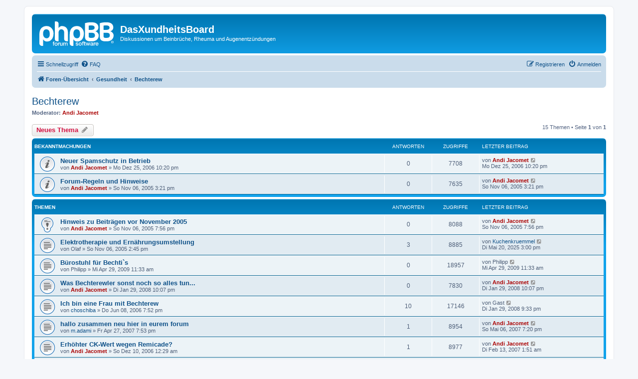

--- FILE ---
content_type: text/html; charset=UTF-8
request_url: https://www.jacomet.ch/themen/board/viewforum.php?f=3&sid=35081f60c3f28705b85c805eb44c3cd8
body_size: 6553
content:
<!DOCTYPE html>
<html dir="ltr" lang="de">
<head>
<meta charset="utf-8" />
<meta http-equiv="X-UA-Compatible" content="IE=edge">
<meta name="viewport" content="width=device-width, initial-scale=1" />

<title>Bechterew - DasXundheitsBoard</title>


	<link rel="canonical" href="https://www.jacomet.ch/themen/board/viewforum.php?f=3">

<!--
	phpBB style name: prosilver
	Based on style:   prosilver (this is the default phpBB3 style)
	Original author:  Tom Beddard ( http://www.subBlue.com/ )
	Modified by:
-->

<link href="./assets/css/font-awesome.min.css?assets_version=13" rel="stylesheet">
<link href="./styles/prosilver/theme/stylesheet.css?assets_version=13" rel="stylesheet">
<link href="./styles/prosilver/theme/de/stylesheet.css?assets_version=13" rel="stylesheet">




<!--[if lte IE 9]>
	<link href="./styles/prosilver/theme/tweaks.css?assets_version=13" rel="stylesheet">
<![endif]-->


<link href="./ext/phpbb/pages/styles/prosilver/theme/pages_common.css?assets_version=13" rel="stylesheet" media="screen">



</head>
<body id="phpbb" class="nojs notouch section-viewforum ltr ">


<div id="wrap" class="wrap">
	<a id="top" class="top-anchor" accesskey="t"></a>
	<div id="page-header">
		<div class="headerbar" role="banner">
					<div class="inner">

			<div id="site-description" class="site-description">
		<a id="logo" class="logo" href="./index.php?sid=b16b76fa1c29258a3ec3a7525d9cd305" title="Foren-Übersicht">
					<span class="site_logo"></span>
				</a>
				<h1>DasXundheitsBoard</h1>
				<p>Diskussionen um Beinbrüche, Rheuma und Augenentzündungen</p>
				<p class="skiplink"><a href="#start_here">Zum Inhalt</a></p>
			</div>

									
			</div>
					</div>
				<div class="navbar" role="navigation">
	<div class="inner">

	<ul id="nav-main" class="nav-main linklist" role="menubar">

		<li id="quick-links" class="quick-links dropdown-container responsive-menu hidden" data-skip-responsive="true">
			<a href="#" class="dropdown-trigger">
				<i class="icon fa-bars fa-fw" aria-hidden="true"></i><span>Schnellzugriff</span>
			</a>
			<div class="dropdown">
				<div class="pointer"><div class="pointer-inner"></div></div>
				<ul class="dropdown-contents" role="menu">
					
					
											<li class="separator"></li>
													<li>
								<a href="./memberlist.php?sid=b16b76fa1c29258a3ec3a7525d9cd305" role="menuitem">
									<i class="icon fa-group fa-fw" aria-hidden="true"></i><span>Mitglieder</span>
								</a>
							</li>
																			<li>
								<a href="./memberlist.php?mode=team&amp;sid=b16b76fa1c29258a3ec3a7525d9cd305" role="menuitem">
									<i class="icon fa-shield fa-fw" aria-hidden="true"></i><span>Das Team</span>
								</a>
							</li>
																<li class="separator"></li>

									</ul>
			</div>
		</li>

				<li data-skip-responsive="true">
			<a href="/themen/board/app.php/help/faq?sid=b16b76fa1c29258a3ec3a7525d9cd305" rel="help" title="Häufig gestellte Fragen" role="menuitem">
				<i class="icon fa-question-circle fa-fw" aria-hidden="true"></i><span>FAQ</span>
			</a>
		</li>
						
			<li class="rightside"  data-skip-responsive="true">
			<a href="./ucp.php?mode=login&amp;redirect=viewforum.php%3Ff%3D3&amp;sid=b16b76fa1c29258a3ec3a7525d9cd305" title="Anmelden" accesskey="x" role="menuitem">
				<i class="icon fa-power-off fa-fw" aria-hidden="true"></i><span>Anmelden</span>
			</a>
		</li>
					<li class="rightside" data-skip-responsive="true">
				<a href="./ucp.php?mode=register&amp;sid=b16b76fa1c29258a3ec3a7525d9cd305" role="menuitem">
					<i class="icon fa-pencil-square-o  fa-fw" aria-hidden="true"></i><span>Registrieren</span>
				</a>
			</li>
						</ul>

	<ul id="nav-breadcrumbs" class="nav-breadcrumbs linklist navlinks" role="menubar">
				
		
		<li class="breadcrumbs" itemscope itemtype="https://schema.org/BreadcrumbList">

			
							<span class="crumb" itemtype="https://schema.org/ListItem" itemprop="itemListElement" itemscope><a itemprop="item" href="./index.php?sid=b16b76fa1c29258a3ec3a7525d9cd305" accesskey="h" data-navbar-reference="index"><i class="icon fa-home fa-fw"></i><span itemprop="name">Foren-Übersicht</span></a><meta itemprop="position" content="1" /></span>

											
								<span class="crumb" itemtype="https://schema.org/ListItem" itemprop="itemListElement" itemscope data-forum-id="5"><a itemprop="item" href="./viewforum.php?f=5&amp;sid=b16b76fa1c29258a3ec3a7525d9cd305"><span itemprop="name">Gesundheit</span></a><meta itemprop="position" content="2" /></span>
															
								<span class="crumb" itemtype="https://schema.org/ListItem" itemprop="itemListElement" itemscope data-forum-id="3"><a itemprop="item" href="./viewforum.php?f=3&amp;sid=b16b76fa1c29258a3ec3a7525d9cd305"><span itemprop="name">Bechterew</span></a><meta itemprop="position" content="3" /></span>
							
					</li>

		
			</ul>

	</div>
</div>
	</div>

	
	<a id="start_here" class="anchor"></a>
	<div id="page-body" class="page-body" role="main">
		
		<h2 class="forum-title"><a href="./viewforum.php?f=3&amp;sid=b16b76fa1c29258a3ec3a7525d9cd305">Bechterew</a></h2>
<div>
	<!-- NOTE: remove the style="display: none" when you want to have the forum description on the forum body -->
	<div style="display: none !important;">Geschichten und Meinungen rund um Morbus Bechterew (Spondylitis Ankylosans)<br /></div>	<p><strong>Moderator:</strong> <a href="./memberlist.php?mode=viewprofile&amp;u=2&amp;sid=b16b76fa1c29258a3ec3a7525d9cd305" style="color: #AA0000;" class="username-coloured">Andi Jacomet</a></p></div>



	<div class="action-bar bar-top">

				
		<a href="./posting.php?mode=post&amp;f=3&amp;sid=b16b76fa1c29258a3ec3a7525d9cd305" class="button" title="Neues Thema erstellen">
							<span>Neues Thema</span> <i class="icon fa-pencil fa-fw" aria-hidden="true"></i>
					</a>
				
	
	<div class="pagination">
				15 Themen
					&bull; Seite <strong>1</strong> von <strong>1</strong>
			</div>

	</div>




	
			<div class="forumbg announcement">
		<div class="inner">
		<ul class="topiclist">
			<li class="header">
				<dl class="row-item">
					<dt><div class="list-inner">Bekanntmachungen</div></dt>
					<dd class="posts">Antworten</dd>
					<dd class="views">Zugriffe</dd>
					<dd class="lastpost"><span>Letzter Beitrag</span></dd>
				</dl>
			</li>
		</ul>
		<ul class="topiclist topics">
	
				<li class="row bg1 announce">
						<dl class="row-item announce_read">
				<dt title="Keine ungelesenen Beiträge">
										<div class="list-inner">
																		<a href="./viewtopic.php?t=120&amp;sid=b16b76fa1c29258a3ec3a7525d9cd305" class="topictitle">Neuer Spamschutz in Betrieb</a>																								<br />
						
												<div class="responsive-show" style="display: none;">
							Letzter Beitrag von <a href="./memberlist.php?mode=viewprofile&amp;u=2&amp;sid=b16b76fa1c29258a3ec3a7525d9cd305" style="color: #AA0000;" class="username-coloured">Andi Jacomet</a> &laquo; <a href="./viewtopic.php?p=362&amp;sid=b16b76fa1c29258a3ec3a7525d9cd305#p362" title="Gehe zum letzten Beitrag"><time datetime="2006-12-25T21:20:38+00:00">Mo Dez 25, 2006 10:20 pm</time></a>
													</div>
													
						<div class="topic-poster responsive-hide left-box">
																												von <a href="./memberlist.php?mode=viewprofile&amp;u=2&amp;sid=b16b76fa1c29258a3ec3a7525d9cd305" style="color: #AA0000;" class="username-coloured">Andi Jacomet</a> &raquo; <time datetime="2006-12-25T21:20:38+00:00">Mo Dez 25, 2006 10:20 pm</time>
																				</div>

						
											</div>
				</dt>
				<dd class="posts">0 <dfn>Antworten</dfn></dd>
				<dd class="views">7708 <dfn>Zugriffe</dfn></dd>
				<dd class="lastpost">
					<span><dfn>Letzter Beitrag </dfn>von <a href="./memberlist.php?mode=viewprofile&amp;u=2&amp;sid=b16b76fa1c29258a3ec3a7525d9cd305" style="color: #AA0000;" class="username-coloured">Andi Jacomet</a>													<a href="./viewtopic.php?p=362&amp;sid=b16b76fa1c29258a3ec3a7525d9cd305#p362" title="Gehe zum letzten Beitrag">
								<i class="icon fa-external-link-square fa-fw icon-lightgray icon-md" aria-hidden="true"></i><span class="sr-only"></span>
							</a>
												<br /><time datetime="2006-12-25T21:20:38+00:00">Mo Dez 25, 2006 10:20 pm</time>
					</span>
				</dd>
			</dl>
					</li>
		
	

	
	
				<li class="row bg2 announce">
						<dl class="row-item announce_read">
				<dt title="Keine ungelesenen Beiträge">
										<div class="list-inner">
																		<a href="./viewtopic.php?t=64&amp;sid=b16b76fa1c29258a3ec3a7525d9cd305" class="topictitle">Forum-Regeln und Hinweise</a>																								<br />
						
												<div class="responsive-show" style="display: none;">
							Letzter Beitrag von <a href="./memberlist.php?mode=viewprofile&amp;u=2&amp;sid=b16b76fa1c29258a3ec3a7525d9cd305" style="color: #AA0000;" class="username-coloured">Andi Jacomet</a> &laquo; <a href="./viewtopic.php?p=73&amp;sid=b16b76fa1c29258a3ec3a7525d9cd305#p73" title="Gehe zum letzten Beitrag"><time datetime="2005-11-06T14:21:16+00:00">So Nov 06, 2005 3:21 pm</time></a>
													</div>
													
						<div class="topic-poster responsive-hide left-box">
																												von <a href="./memberlist.php?mode=viewprofile&amp;u=2&amp;sid=b16b76fa1c29258a3ec3a7525d9cd305" style="color: #AA0000;" class="username-coloured">Andi Jacomet</a> &raquo; <time datetime="2005-11-06T14:21:16+00:00">So Nov 06, 2005 3:21 pm</time>
																				</div>

						
											</div>
				</dt>
				<dd class="posts">0 <dfn>Antworten</dfn></dd>
				<dd class="views">7635 <dfn>Zugriffe</dfn></dd>
				<dd class="lastpost">
					<span><dfn>Letzter Beitrag </dfn>von <a href="./memberlist.php?mode=viewprofile&amp;u=2&amp;sid=b16b76fa1c29258a3ec3a7525d9cd305" style="color: #AA0000;" class="username-coloured">Andi Jacomet</a>													<a href="./viewtopic.php?p=73&amp;sid=b16b76fa1c29258a3ec3a7525d9cd305#p73" title="Gehe zum letzten Beitrag">
								<i class="icon fa-external-link-square fa-fw icon-lightgray icon-md" aria-hidden="true"></i><span class="sr-only"></span>
							</a>
												<br /><time datetime="2005-11-06T14:21:16+00:00">So Nov 06, 2005 3:21 pm</time>
					</span>
				</dd>
			</dl>
					</li>
		
	

			</ul>
		</div>
	</div>
	
			<div class="forumbg">
		<div class="inner">
		<ul class="topiclist">
			<li class="header">
				<dl class="row-item">
					<dt><div class="list-inner">Themen</div></dt>
					<dd class="posts">Antworten</dd>
					<dd class="views">Zugriffe</dd>
					<dd class="lastpost"><span>Letzter Beitrag</span></dd>
				</dl>
			</li>
		</ul>
		<ul class="topiclist topics">
	
				<li class="row bg1 sticky">
						<dl class="row-item sticky_read">
				<dt title="Keine ungelesenen Beiträge">
										<div class="list-inner">
																		<a href="./viewtopic.php?t=68&amp;sid=b16b76fa1c29258a3ec3a7525d9cd305" class="topictitle">Hinweis zu Beiträgen vor November 2005</a>																								<br />
						
												<div class="responsive-show" style="display: none;">
							Letzter Beitrag von <a href="./memberlist.php?mode=viewprofile&amp;u=2&amp;sid=b16b76fa1c29258a3ec3a7525d9cd305" style="color: #AA0000;" class="username-coloured">Andi Jacomet</a> &laquo; <a href="./viewtopic.php?p=77&amp;sid=b16b76fa1c29258a3ec3a7525d9cd305#p77" title="Gehe zum letzten Beitrag"><time datetime="2005-11-06T18:56:12+00:00">So Nov 06, 2005 7:56 pm</time></a>
													</div>
													
						<div class="topic-poster responsive-hide left-box">
																												von <a href="./memberlist.php?mode=viewprofile&amp;u=2&amp;sid=b16b76fa1c29258a3ec3a7525d9cd305" style="color: #AA0000;" class="username-coloured">Andi Jacomet</a> &raquo; <time datetime="2005-11-06T18:56:12+00:00">So Nov 06, 2005 7:56 pm</time>
																				</div>

						
											</div>
				</dt>
				<dd class="posts">0 <dfn>Antworten</dfn></dd>
				<dd class="views">8088 <dfn>Zugriffe</dfn></dd>
				<dd class="lastpost">
					<span><dfn>Letzter Beitrag </dfn>von <a href="./memberlist.php?mode=viewprofile&amp;u=2&amp;sid=b16b76fa1c29258a3ec3a7525d9cd305" style="color: #AA0000;" class="username-coloured">Andi Jacomet</a>													<a href="./viewtopic.php?p=77&amp;sid=b16b76fa1c29258a3ec3a7525d9cd305#p77" title="Gehe zum letzten Beitrag">
								<i class="icon fa-external-link-square fa-fw icon-lightgray icon-md" aria-hidden="true"></i><span class="sr-only"></span>
							</a>
												<br /><time datetime="2005-11-06T18:56:12+00:00">So Nov 06, 2005 7:56 pm</time>
					</span>
				</dd>
			</dl>
					</li>
		
	

	
	
				<li class="row bg2">
						<dl class="row-item topic_read">
				<dt title="Keine ungelesenen Beiträge">
										<div class="list-inner">
																		<a href="./viewtopic.php?t=46&amp;sid=b16b76fa1c29258a3ec3a7525d9cd305" class="topictitle">Elektrotherapie und Ernährungsumstellung</a>																								<br />
						
												<div class="responsive-show" style="display: none;">
							Letzter Beitrag von <a href="./memberlist.php?mode=viewprofile&amp;u=827&amp;sid=b16b76fa1c29258a3ec3a7525d9cd305" class="username">Kuchenkruemmel</a> &laquo; <a href="./viewtopic.php?p=18720&amp;sid=b16b76fa1c29258a3ec3a7525d9cd305#p18720" title="Gehe zum letzten Beitrag"><time datetime="2025-05-20T14:00:59+00:00">Di Mai 20, 2025 3:00 pm</time></a>
													</div>
														<span class="responsive-show left-box" style="display: none;">Antworten: <strong>3</strong></span>
													
						<div class="topic-poster responsive-hide left-box">
																												von <span class="username">Olaf</span> &raquo; <time datetime="2005-11-06T13:45:23+00:00">So Nov 06, 2005 2:45 pm</time>
																				</div>

						
											</div>
				</dt>
				<dd class="posts">3 <dfn>Antworten</dfn></dd>
				<dd class="views">8885 <dfn>Zugriffe</dfn></dd>
				<dd class="lastpost">
					<span><dfn>Letzter Beitrag </dfn>von <a href="./memberlist.php?mode=viewprofile&amp;u=827&amp;sid=b16b76fa1c29258a3ec3a7525d9cd305" class="username">Kuchenkruemmel</a>													<a href="./viewtopic.php?p=18720&amp;sid=b16b76fa1c29258a3ec3a7525d9cd305#p18720" title="Gehe zum letzten Beitrag">
								<i class="icon fa-external-link-square fa-fw icon-lightgray icon-md" aria-hidden="true"></i><span class="sr-only"></span>
							</a>
												<br /><time datetime="2025-05-20T14:00:59+00:00">Di Mai 20, 2025 3:00 pm</time>
					</span>
				</dd>
			</dl>
					</li>
		
	

	
	
				<li class="row bg1">
						<dl class="row-item topic_read">
				<dt title="Keine ungelesenen Beiträge">
										<div class="list-inner">
																		<a href="./viewtopic.php?t=230&amp;sid=b16b76fa1c29258a3ec3a7525d9cd305" class="topictitle">Bürostuhl für Bechti`s</a>																								<br />
						
												<div class="responsive-show" style="display: none;">
							Letzter Beitrag von <span class="username">Philipp</span> &laquo; <a href="./viewtopic.php?p=1027&amp;sid=b16b76fa1c29258a3ec3a7525d9cd305#p1027" title="Gehe zum letzten Beitrag"><time datetime="2009-04-29T10:33:54+00:00">Mi Apr 29, 2009 11:33 am</time></a>
													</div>
													
						<div class="topic-poster responsive-hide left-box">
																												von <span class="username">Philipp</span> &raquo; <time datetime="2009-04-29T10:33:54+00:00">Mi Apr 29, 2009 11:33 am</time>
																				</div>

						
											</div>
				</dt>
				<dd class="posts">0 <dfn>Antworten</dfn></dd>
				<dd class="views">18957 <dfn>Zugriffe</dfn></dd>
				<dd class="lastpost">
					<span><dfn>Letzter Beitrag </dfn>von <span class="username">Philipp</span>													<a href="./viewtopic.php?p=1027&amp;sid=b16b76fa1c29258a3ec3a7525d9cd305#p1027" title="Gehe zum letzten Beitrag">
								<i class="icon fa-external-link-square fa-fw icon-lightgray icon-md" aria-hidden="true"></i><span class="sr-only"></span>
							</a>
												<br /><time datetime="2009-04-29T10:33:54+00:00">Mi Apr 29, 2009 11:33 am</time>
					</span>
				</dd>
			</dl>
					</li>
		
	

	
	
				<li class="row bg2">
						<dl class="row-item topic_read">
				<dt title="Keine ungelesenen Beiträge">
										<div class="list-inner">
																		<a href="./viewtopic.php?t=169&amp;sid=b16b76fa1c29258a3ec3a7525d9cd305" class="topictitle">Was Bechterewler sonst noch so alles tun...</a>																								<br />
						
												<div class="responsive-show" style="display: none;">
							Letzter Beitrag von <a href="./memberlist.php?mode=viewprofile&amp;u=2&amp;sid=b16b76fa1c29258a3ec3a7525d9cd305" style="color: #AA0000;" class="username-coloured">Andi Jacomet</a> &laquo; <a href="./viewtopic.php?p=674&amp;sid=b16b76fa1c29258a3ec3a7525d9cd305#p674" title="Gehe zum letzten Beitrag"><time datetime="2008-01-29T21:07:14+00:00">Di Jan 29, 2008 10:07 pm</time></a>
													</div>
													
						<div class="topic-poster responsive-hide left-box">
																												von <a href="./memberlist.php?mode=viewprofile&amp;u=2&amp;sid=b16b76fa1c29258a3ec3a7525d9cd305" style="color: #AA0000;" class="username-coloured">Andi Jacomet</a> &raquo; <time datetime="2008-01-29T21:07:14+00:00">Di Jan 29, 2008 10:07 pm</time>
																				</div>

						
											</div>
				</dt>
				<dd class="posts">0 <dfn>Antworten</dfn></dd>
				<dd class="views">7830 <dfn>Zugriffe</dfn></dd>
				<dd class="lastpost">
					<span><dfn>Letzter Beitrag </dfn>von <a href="./memberlist.php?mode=viewprofile&amp;u=2&amp;sid=b16b76fa1c29258a3ec3a7525d9cd305" style="color: #AA0000;" class="username-coloured">Andi Jacomet</a>													<a href="./viewtopic.php?p=674&amp;sid=b16b76fa1c29258a3ec3a7525d9cd305#p674" title="Gehe zum letzten Beitrag">
								<i class="icon fa-external-link-square fa-fw icon-lightgray icon-md" aria-hidden="true"></i><span class="sr-only"></span>
							</a>
												<br /><time datetime="2008-01-29T21:07:14+00:00">Di Jan 29, 2008 10:07 pm</time>
					</span>
				</dd>
			</dl>
					</li>
		
	

	
	
				<li class="row bg1">
						<dl class="row-item topic_read">
				<dt title="Keine ungelesenen Beiträge">
										<div class="list-inner">
																		<a href="./viewtopic.php?t=98&amp;sid=b16b76fa1c29258a3ec3a7525d9cd305" class="topictitle">Ich bin eine Frau mit Bechterew</a>																								<br />
						
												<div class="responsive-show" style="display: none;">
							Letzter Beitrag von <span class="username">Gast</span> &laquo; <a href="./viewtopic.php?p=673&amp;sid=b16b76fa1c29258a3ec3a7525d9cd305#p673" title="Gehe zum letzten Beitrag"><time datetime="2008-01-29T20:33:55+00:00">Di Jan 29, 2008 9:33 pm</time></a>
													</div>
														<span class="responsive-show left-box" style="display: none;">Antworten: <strong>10</strong></span>
													
						<div class="topic-poster responsive-hide left-box">
																												von <a href="./memberlist.php?mode=viewprofile&amp;u=26&amp;sid=b16b76fa1c29258a3ec3a7525d9cd305" class="username">choschiba</a> &raquo; <time datetime="2006-06-08T18:52:55+00:00">Do Jun 08, 2006 7:52 pm</time>
																				</div>

						
											</div>
				</dt>
				<dd class="posts">10 <dfn>Antworten</dfn></dd>
				<dd class="views">17146 <dfn>Zugriffe</dfn></dd>
				<dd class="lastpost">
					<span><dfn>Letzter Beitrag </dfn>von <span class="username">Gast</span>													<a href="./viewtopic.php?p=673&amp;sid=b16b76fa1c29258a3ec3a7525d9cd305#p673" title="Gehe zum letzten Beitrag">
								<i class="icon fa-external-link-square fa-fw icon-lightgray icon-md" aria-hidden="true"></i><span class="sr-only"></span>
							</a>
												<br /><time datetime="2008-01-29T20:33:55+00:00">Di Jan 29, 2008 9:33 pm</time>
					</span>
				</dd>
			</dl>
					</li>
		
	

	
	
				<li class="row bg2">
						<dl class="row-item topic_read">
				<dt title="Keine ungelesenen Beiträge">
										<div class="list-inner">
																		<a href="./viewtopic.php?t=141&amp;sid=b16b76fa1c29258a3ec3a7525d9cd305" class="topictitle">hallo zusammen neu hier in eurem forum</a>																								<br />
						
												<div class="responsive-show" style="display: none;">
							Letzter Beitrag von <a href="./memberlist.php?mode=viewprofile&amp;u=2&amp;sid=b16b76fa1c29258a3ec3a7525d9cd305" style="color: #AA0000;" class="username-coloured">Andi Jacomet</a> &laquo; <a href="./viewtopic.php?p=493&amp;sid=b16b76fa1c29258a3ec3a7525d9cd305#p493" title="Gehe zum letzten Beitrag"><time datetime="2007-05-06T18:20:24+00:00">So Mai 06, 2007 7:20 pm</time></a>
													</div>
														<span class="responsive-show left-box" style="display: none;">Antworten: <strong>1</strong></span>
													
						<div class="topic-poster responsive-hide left-box">
																												von <a href="./memberlist.php?mode=viewprofile&amp;u=138&amp;sid=b16b76fa1c29258a3ec3a7525d9cd305" class="username">m.adami</a> &raquo; <time datetime="2007-04-27T18:53:29+00:00">Fr Apr 27, 2007 7:53 pm</time>
																				</div>

						
											</div>
				</dt>
				<dd class="posts">1 <dfn>Antworten</dfn></dd>
				<dd class="views">8954 <dfn>Zugriffe</dfn></dd>
				<dd class="lastpost">
					<span><dfn>Letzter Beitrag </dfn>von <a href="./memberlist.php?mode=viewprofile&amp;u=2&amp;sid=b16b76fa1c29258a3ec3a7525d9cd305" style="color: #AA0000;" class="username-coloured">Andi Jacomet</a>													<a href="./viewtopic.php?p=493&amp;sid=b16b76fa1c29258a3ec3a7525d9cd305#p493" title="Gehe zum letzten Beitrag">
								<i class="icon fa-external-link-square fa-fw icon-lightgray icon-md" aria-hidden="true"></i><span class="sr-only"></span>
							</a>
												<br /><time datetime="2007-05-06T18:20:24+00:00">So Mai 06, 2007 7:20 pm</time>
					</span>
				</dd>
			</dl>
					</li>
		
	

	
	
				<li class="row bg1">
						<dl class="row-item topic_read">
				<dt title="Keine ungelesenen Beiträge">
										<div class="list-inner">
																		<a href="./viewtopic.php?t=118&amp;sid=b16b76fa1c29258a3ec3a7525d9cd305" class="topictitle">Erhöhter CK-Wert wegen Remicade?</a>																								<br />
						
												<div class="responsive-show" style="display: none;">
							Letzter Beitrag von <a href="./memberlist.php?mode=viewprofile&amp;u=2&amp;sid=b16b76fa1c29258a3ec3a7525d9cd305" style="color: #AA0000;" class="username-coloured">Andi Jacomet</a> &laquo; <a href="./viewtopic.php?p=423&amp;sid=b16b76fa1c29258a3ec3a7525d9cd305#p423" title="Gehe zum letzten Beitrag"><time datetime="2007-02-13T00:51:48+00:00">Di Feb 13, 2007 1:51 am</time></a>
													</div>
														<span class="responsive-show left-box" style="display: none;">Antworten: <strong>1</strong></span>
													
						<div class="topic-poster responsive-hide left-box">
																												von <a href="./memberlist.php?mode=viewprofile&amp;u=2&amp;sid=b16b76fa1c29258a3ec3a7525d9cd305" style="color: #AA0000;" class="username-coloured">Andi Jacomet</a> &raquo; <time datetime="2006-12-09T23:29:18+00:00">So Dez 10, 2006 12:29 am</time>
																				</div>

						
											</div>
				</dt>
				<dd class="posts">1 <dfn>Antworten</dfn></dd>
				<dd class="views">8977 <dfn>Zugriffe</dfn></dd>
				<dd class="lastpost">
					<span><dfn>Letzter Beitrag </dfn>von <a href="./memberlist.php?mode=viewprofile&amp;u=2&amp;sid=b16b76fa1c29258a3ec3a7525d9cd305" style="color: #AA0000;" class="username-coloured">Andi Jacomet</a>													<a href="./viewtopic.php?p=423&amp;sid=b16b76fa1c29258a3ec3a7525d9cd305#p423" title="Gehe zum letzten Beitrag">
								<i class="icon fa-external-link-square fa-fw icon-lightgray icon-md" aria-hidden="true"></i><span class="sr-only"></span>
							</a>
												<br /><time datetime="2007-02-13T00:51:48+00:00">Di Feb 13, 2007 1:51 am</time>
					</span>
				</dd>
			</dl>
					</li>
		
	

	
	
				<li class="row bg2">
						<dl class="row-item topic_read">
				<dt title="Keine ungelesenen Beiträge">
										<div class="list-inner">
																		<a href="./viewtopic.php?t=43&amp;sid=b16b76fa1c29258a3ec3a7525d9cd305" class="topictitle">Niemals aufgeben - gute Erfahrung mit fleischloser Ernährung</a>																								<br />
						
												<div class="responsive-show" style="display: none;">
							Letzter Beitrag von <a href="./memberlist.php?mode=viewprofile&amp;u=26&amp;sid=b16b76fa1c29258a3ec3a7525d9cd305" class="username">choschiba</a> &laquo; <a href="./viewtopic.php?p=404&amp;sid=b16b76fa1c29258a3ec3a7525d9cd305#p404" title="Gehe zum letzten Beitrag"><time datetime="2007-01-29T08:55:14+00:00">Mo Jan 29, 2007 9:55 am</time></a>
													</div>
														<span class="responsive-show left-box" style="display: none;">Antworten: <strong>1</strong></span>
													
						<div class="topic-poster responsive-hide left-box">
																												von <span class="username">Patrick</span> &raquo; <time datetime="2005-11-06T13:42:01+00:00">So Nov 06, 2005 2:42 pm</time>
																				</div>

						
											</div>
				</dt>
				<dd class="posts">1 <dfn>Antworten</dfn></dd>
				<dd class="views">8575 <dfn>Zugriffe</dfn></dd>
				<dd class="lastpost">
					<span><dfn>Letzter Beitrag </dfn>von <a href="./memberlist.php?mode=viewprofile&amp;u=26&amp;sid=b16b76fa1c29258a3ec3a7525d9cd305" class="username">choschiba</a>													<a href="./viewtopic.php?p=404&amp;sid=b16b76fa1c29258a3ec3a7525d9cd305#p404" title="Gehe zum letzten Beitrag">
								<i class="icon fa-external-link-square fa-fw icon-lightgray icon-md" aria-hidden="true"></i><span class="sr-only"></span>
							</a>
												<br /><time datetime="2007-01-29T08:55:14+00:00">Mo Jan 29, 2007 9:55 am</time>
					</span>
				</dd>
			</dl>
					</li>
		
	

	
	
				<li class="row bg1">
						<dl class="row-item topic_read">
				<dt title="Keine ungelesenen Beiträge">
										<div class="list-inner">
																		<a href="./viewtopic.php?t=78&amp;sid=b16b76fa1c29258a3ec3a7525d9cd305" class="topictitle">Erstaunliche Ergebnisse mit CM Plex</a>																								<br />
						
												<div class="responsive-show" style="display: none;">
							Letzter Beitrag von <a href="./memberlist.php?mode=viewprofile&amp;u=2&amp;sid=b16b76fa1c29258a3ec3a7525d9cd305" style="color: #AA0000;" class="username-coloured">Andi Jacomet</a> &laquo; <a href="./viewtopic.php?p=169&amp;sid=b16b76fa1c29258a3ec3a7525d9cd305#p169" title="Gehe zum letzten Beitrag"><time datetime="2006-06-11T10:46:38+00:00">So Jun 11, 2006 11:46 am</time></a>
													</div>
														<span class="responsive-show left-box" style="display: none;">Antworten: <strong>4</strong></span>
													
						<div class="topic-poster responsive-hide left-box">
																												von <span class="username">paddsch</span> &raquo; <time datetime="2006-01-25T14:38:41+00:00">Mi Jan 25, 2006 3:38 pm</time>
																				</div>

						
											</div>
				</dt>
				<dd class="posts">4 <dfn>Antworten</dfn></dd>
				<dd class="views">10936 <dfn>Zugriffe</dfn></dd>
				<dd class="lastpost">
					<span><dfn>Letzter Beitrag </dfn>von <a href="./memberlist.php?mode=viewprofile&amp;u=2&amp;sid=b16b76fa1c29258a3ec3a7525d9cd305" style="color: #AA0000;" class="username-coloured">Andi Jacomet</a>													<a href="./viewtopic.php?p=169&amp;sid=b16b76fa1c29258a3ec3a7525d9cd305#p169" title="Gehe zum letzten Beitrag">
								<i class="icon fa-external-link-square fa-fw icon-lightgray icon-md" aria-hidden="true"></i><span class="sr-only"></span>
							</a>
												<br /><time datetime="2006-06-11T10:46:38+00:00">So Jun 11, 2006 11:46 am</time>
					</span>
				</dd>
			</dl>
					</li>
		
	

	
	
				<li class="row bg2">
						<dl class="row-item topic_read">
				<dt title="Keine ungelesenen Beiträge">
										<div class="list-inner">
																		<a href="./viewtopic.php?t=44&amp;sid=b16b76fa1c29258a3ec3a7525d9cd305" class="topictitle">Bechterew - mein Freund</a>																								<br />
						
												<div class="responsive-show" style="display: none;">
							Letzter Beitrag von <span class="username">Gast</span> &laquo; <a href="./viewtopic.php?p=81&amp;sid=b16b76fa1c29258a3ec3a7525d9cd305#p81" title="Gehe zum letzten Beitrag"><time datetime="2005-11-07T18:05:04+00:00">Mo Nov 07, 2005 7:05 pm</time></a>
													</div>
														<span class="responsive-show left-box" style="display: none;">Antworten: <strong>1</strong></span>
													
						<div class="topic-poster responsive-hide left-box">
																												von <span class="username">Roland</span> &raquo; <time datetime="2005-11-06T13:43:09+00:00">So Nov 06, 2005 2:43 pm</time>
																				</div>

						
											</div>
				</dt>
				<dd class="posts">1 <dfn>Antworten</dfn></dd>
				<dd class="views">8409 <dfn>Zugriffe</dfn></dd>
				<dd class="lastpost">
					<span><dfn>Letzter Beitrag </dfn>von <span class="username">Gast</span>													<a href="./viewtopic.php?p=81&amp;sid=b16b76fa1c29258a3ec3a7525d9cd305#p81" title="Gehe zum letzten Beitrag">
								<i class="icon fa-external-link-square fa-fw icon-lightgray icon-md" aria-hidden="true"></i><span class="sr-only"></span>
							</a>
												<br /><time datetime="2005-11-07T18:05:04+00:00">Mo Nov 07, 2005 7:05 pm</time>
					</span>
				</dd>
			</dl>
					</li>
		
	

	
	
				<li class="row bg1">
						<dl class="row-item topic_read">
				<dt title="Keine ungelesenen Beiträge">
										<div class="list-inner">
																		<a href="./viewtopic.php?t=47&amp;sid=b16b76fa1c29258a3ec3a7525d9cd305" class="topictitle">Von Remicade auf Enbrel umgestellt</a>																								<br />
						
												<div class="responsive-show" style="display: none;">
							Letzter Beitrag von <span class="username">Nicola</span> &laquo; <a href="./viewtopic.php?p=55&amp;sid=b16b76fa1c29258a3ec3a7525d9cd305#p55" title="Gehe zum letzten Beitrag"><time datetime="2005-11-06T13:46:08+00:00">So Nov 06, 2005 2:46 pm</time></a>
													</div>
													
						<div class="topic-poster responsive-hide left-box">
																												von <span class="username">Nicola</span> &raquo; <time datetime="2005-11-06T13:46:08+00:00">So Nov 06, 2005 2:46 pm</time>
																				</div>

						
											</div>
				</dt>
				<dd class="posts">0 <dfn>Antworten</dfn></dd>
				<dd class="views">7674 <dfn>Zugriffe</dfn></dd>
				<dd class="lastpost">
					<span><dfn>Letzter Beitrag </dfn>von <span class="username">Nicola</span>													<a href="./viewtopic.php?p=55&amp;sid=b16b76fa1c29258a3ec3a7525d9cd305#p55" title="Gehe zum letzten Beitrag">
								<i class="icon fa-external-link-square fa-fw icon-lightgray icon-md" aria-hidden="true"></i><span class="sr-only"></span>
							</a>
												<br /><time datetime="2005-11-06T13:46:08+00:00">So Nov 06, 2005 2:46 pm</time>
					</span>
				</dd>
			</dl>
					</li>
		
	

	
	
				<li class="row bg2">
						<dl class="row-item topic_read">
				<dt title="Keine ungelesenen Beiträge">
										<div class="list-inner">
																		<a href="./viewtopic.php?t=45&amp;sid=b16b76fa1c29258a3ec3a7525d9cd305" class="topictitle">Mit Rauchen aufhören hilft</a>																								<br />
						
												<div class="responsive-show" style="display: none;">
							Letzter Beitrag von <span class="username">Oliver</span> &laquo; <a href="./viewtopic.php?p=53&amp;sid=b16b76fa1c29258a3ec3a7525d9cd305#p53" title="Gehe zum letzten Beitrag"><time datetime="2005-11-06T13:43:51+00:00">So Nov 06, 2005 2:43 pm</time></a>
													</div>
													
						<div class="topic-poster responsive-hide left-box">
																												von <span class="username">Oliver</span> &raquo; <time datetime="2005-11-06T13:43:51+00:00">So Nov 06, 2005 2:43 pm</time>
																				</div>

						
											</div>
				</dt>
				<dd class="posts">0 <dfn>Antworten</dfn></dd>
				<dd class="views">7958 <dfn>Zugriffe</dfn></dd>
				<dd class="lastpost">
					<span><dfn>Letzter Beitrag </dfn>von <span class="username">Oliver</span>													<a href="./viewtopic.php?p=53&amp;sid=b16b76fa1c29258a3ec3a7525d9cd305#p53" title="Gehe zum letzten Beitrag">
								<i class="icon fa-external-link-square fa-fw icon-lightgray icon-md" aria-hidden="true"></i><span class="sr-only"></span>
							</a>
												<br /><time datetime="2005-11-06T13:43:51+00:00">So Nov 06, 2005 2:43 pm</time>
					</span>
				</dd>
			</dl>
					</li>
		
	

	
	
				<li class="row bg1">
						<dl class="row-item topic_read">
				<dt title="Keine ungelesenen Beiträge">
										<div class="list-inner">
																		<a href="./viewtopic.php?t=42&amp;sid=b16b76fa1c29258a3ec3a7525d9cd305" class="topictitle">Als leichter Fall abgetan...</a>																								<br />
						
												<div class="responsive-show" style="display: none;">
							Letzter Beitrag von <span class="username">Ronald</span> &laquo; <a href="./viewtopic.php?p=50&amp;sid=b16b76fa1c29258a3ec3a7525d9cd305#p50" title="Gehe zum letzten Beitrag"><time datetime="2005-11-06T13:40:34+00:00">So Nov 06, 2005 2:40 pm</time></a>
													</div>
													
						<div class="topic-poster responsive-hide left-box">
																												von <span class="username">Ronald</span> &raquo; <time datetime="2005-11-06T13:40:34+00:00">So Nov 06, 2005 2:40 pm</time>
																				</div>

						
											</div>
				</dt>
				<dd class="posts">0 <dfn>Antworten</dfn></dd>
				<dd class="views">7920 <dfn>Zugriffe</dfn></dd>
				<dd class="lastpost">
					<span><dfn>Letzter Beitrag </dfn>von <span class="username">Ronald</span>													<a href="./viewtopic.php?p=50&amp;sid=b16b76fa1c29258a3ec3a7525d9cd305#p50" title="Gehe zum letzten Beitrag">
								<i class="icon fa-external-link-square fa-fw icon-lightgray icon-md" aria-hidden="true"></i><span class="sr-only"></span>
							</a>
												<br /><time datetime="2005-11-06T13:40:34+00:00">So Nov 06, 2005 2:40 pm</time>
					</span>
				</dd>
			</dl>
					</li>
		
	

	
	
				<li class="row bg2">
						<dl class="row-item topic_read">
				<dt title="Keine ungelesenen Beiträge">
										<div class="list-inner">
																		<a href="./viewtopic.php?t=41&amp;sid=b16b76fa1c29258a3ec3a7525d9cd305" class="topictitle">19 Jahre und Schmerzen/Knacken</a>																								<br />
						
												<div class="responsive-show" style="display: none;">
							Letzter Beitrag von <span class="username">Martin</span> &laquo; <a href="./viewtopic.php?p=49&amp;sid=b16b76fa1c29258a3ec3a7525d9cd305#p49" title="Gehe zum letzten Beitrag"><time datetime="2005-11-06T13:38:46+00:00">So Nov 06, 2005 2:38 pm</time></a>
													</div>
													
						<div class="topic-poster responsive-hide left-box">
																												von <span class="username">Martin</span> &raquo; <time datetime="2005-11-06T13:38:46+00:00">So Nov 06, 2005 2:38 pm</time>
																				</div>

						
											</div>
				</dt>
				<dd class="posts">0 <dfn>Antworten</dfn></dd>
				<dd class="views">8070 <dfn>Zugriffe</dfn></dd>
				<dd class="lastpost">
					<span><dfn>Letzter Beitrag </dfn>von <span class="username">Martin</span>													<a href="./viewtopic.php?p=49&amp;sid=b16b76fa1c29258a3ec3a7525d9cd305#p49" title="Gehe zum letzten Beitrag">
								<i class="icon fa-external-link-square fa-fw icon-lightgray icon-md" aria-hidden="true"></i><span class="sr-only"></span>
							</a>
												<br /><time datetime="2005-11-06T13:38:46+00:00">So Nov 06, 2005 2:38 pm</time>
					</span>
				</dd>
			</dl>
					</li>
		
	

	
	
				<li class="row bg1">
						<dl class="row-item topic_read">
				<dt title="Keine ungelesenen Beiträge">
										<div class="list-inner">
																		<a href="./viewtopic.php?t=40&amp;sid=b16b76fa1c29258a3ec3a7525d9cd305" class="topictitle">Verzweifelt - kann meinem Mann nicht helfen</a>																								<br />
						
												<div class="responsive-show" style="display: none;">
							Letzter Beitrag von <span class="username">Anonym</span> &laquo; <a href="./viewtopic.php?p=48&amp;sid=b16b76fa1c29258a3ec3a7525d9cd305#p48" title="Gehe zum letzten Beitrag"><time datetime="2005-11-06T13:38:00+00:00">So Nov 06, 2005 2:38 pm</time></a>
													</div>
													
						<div class="topic-poster responsive-hide left-box">
																												von <span class="username">Anonym</span> &raquo; <time datetime="2005-11-06T13:38:00+00:00">So Nov 06, 2005 2:38 pm</time>
																				</div>

						
											</div>
				</dt>
				<dd class="posts">0 <dfn>Antworten</dfn></dd>
				<dd class="views">7447 <dfn>Zugriffe</dfn></dd>
				<dd class="lastpost">
					<span><dfn>Letzter Beitrag </dfn>von <span class="username">Anonym</span>													<a href="./viewtopic.php?p=48&amp;sid=b16b76fa1c29258a3ec3a7525d9cd305#p48" title="Gehe zum letzten Beitrag">
								<i class="icon fa-external-link-square fa-fw icon-lightgray icon-md" aria-hidden="true"></i><span class="sr-only"></span>
							</a>
												<br /><time datetime="2005-11-06T13:38:00+00:00">So Nov 06, 2005 2:38 pm</time>
					</span>
				</dd>
			</dl>
					</li>
		
				</ul>
		</div>
	</div>
	

	<div class="action-bar bar-bottom">
					
			<a href="./posting.php?mode=post&amp;f=3&amp;sid=b16b76fa1c29258a3ec3a7525d9cd305" class="button" title="Neues Thema erstellen">
							<span>Neues Thema</span> <i class="icon fa-pencil fa-fw" aria-hidden="true"></i>
						</a>

					
					<form method="post" action="./viewforum.php?f=3&amp;sid=b16b76fa1c29258a3ec3a7525d9cd305">
			<div class="dropdown-container dropdown-container-left dropdown-button-control sort-tools">
	<span title="Anzeige- und Sortierungs-Einstellungen" class="button button-secondary dropdown-trigger dropdown-select">
		<i class="icon fa-sort-amount-asc fa-fw" aria-hidden="true"></i>
		<span class="caret"><i class="icon fa-sort-down fa-fw" aria-hidden="true"></i></span>
	</span>
	<div class="dropdown hidden">
		<div class="pointer"><div class="pointer-inner"></div></div>
		<div class="dropdown-contents">
			<fieldset class="display-options">
							<label>Anzeigen: <select name="st" id="st"><option value="0" selected="selected">Alle Themen</option><option value="1">1 Tag</option><option value="7">7 Tage</option><option value="14">2 Wochen</option><option value="30">1 Monat</option><option value="90">3 Monate</option><option value="180">6 Monate</option><option value="365">1 Jahr</option></select></label>
								<label>Sortiere nach: <select name="sk" id="sk"><option value="a">Autor</option><option value="t" selected="selected">Erstellungsdatum</option><option value="r">Antworten</option><option value="s">Betreff</option><option value="v">Zugriffe</option></select></label>
				<label>Richtung: <select name="sd" id="sd"><option value="a">Aufsteigend</option><option value="d" selected="selected">Absteigend</option></select></label>
								<hr class="dashed" />
				<input type="submit" class="button2" name="sort" value="Los" />
						</fieldset>
		</div>
	</div>
</div>
			</form>
		
		<div class="pagination">
						15 Themen
							 &bull; Seite <strong>1</strong> von <strong>1</strong>
					</div>
	</div>


<div class="action-bar actions-jump">
		<p class="jumpbox-return">
		<a href="./index.php?sid=b16b76fa1c29258a3ec3a7525d9cd305" class="left-box arrow-left" accesskey="r">
			<i class="icon fa-angle-left fa-fw icon-black" aria-hidden="true"></i><span>Zurück zur Foren-Übersicht</span>
		</a>
	</p>
	
		<div class="jumpbox dropdown-container dropdown-container-right dropdown-up dropdown-left dropdown-button-control" id="jumpbox">
			<span title="Gehe zu" class="button button-secondary dropdown-trigger dropdown-select">
				<span>Gehe zu</span>
				<span class="caret"><i class="icon fa-sort-down fa-fw" aria-hidden="true"></i></span>
			</span>
		<div class="dropdown">
			<div class="pointer"><div class="pointer-inner"></div></div>
			<ul class="dropdown-contents">
																				<li><a href="./viewforum.php?f=5&amp;sid=b16b76fa1c29258a3ec3a7525d9cd305" class="jumpbox-cat-link"> <span> Gesundheit</span></a></li>
																<li><a href="./viewforum.php?f=2&amp;sid=b16b76fa1c29258a3ec3a7525d9cd305" class="jumpbox-sub-link"><span class="spacer"></span> <span>&#8627; &nbsp; Tibiakopf/Knie</span></a></li>
																<li><a href="./viewforum.php?f=3&amp;sid=b16b76fa1c29258a3ec3a7525d9cd305" class="jumpbox-sub-link"><span class="spacer"></span> <span>&#8627; &nbsp; Bechterew</span></a></li>
																<li><a href="./viewforum.php?f=4&amp;sid=b16b76fa1c29258a3ec3a7525d9cd305" class="jumpbox-sub-link"><span class="spacer"></span> <span>&#8627; &nbsp; Irtitis</span></a></li>
											</ul>
		</div>
	</div>

	</div>


	<div class="stat-block online-list">
		<h3><a href="./viewonline.php?sid=b16b76fa1c29258a3ec3a7525d9cd305">Wer ist online?</a></h3>
		<p>Mitglieder in diesem Forum: 0 Mitglieder und 1 Gast</p>
	</div>

	<div class="stat-block permissions">
		<h3>Berechtigungen in diesem Forum</h3>
		<p>Du darfst <strong>keine</strong> neuen Themen in diesem Forum erstellen.<br />Du darfst <strong>keine</strong> Antworten zu Themen in diesem Forum erstellen.<br />Du darfst deine Beiträge in diesem Forum <strong>nicht</strong> ändern.<br />Du darfst deine Beiträge in diesem Forum <strong>nicht</strong> löschen.<br />Du darfst <strong>keine</strong> Dateianhänge in diesem Forum erstellen.<br /></p>
	</div>

			</div>


<div id="page-footer" class="page-footer" role="contentinfo">
	<div class="navbar" role="navigation">
	<div class="inner">

	<ul id="nav-footer" class="nav-footer linklist" role="menubar">
		<li class="breadcrumbs">
									<span class="crumb"><a href="./index.php?sid=b16b76fa1c29258a3ec3a7525d9cd305" data-navbar-reference="index"><i class="icon fa-home fa-fw" aria-hidden="true"></i><span>Foren-Übersicht</span></a></span>					</li>
		
				<li class="rightside">Alle Zeiten sind <span title="UTC+1">UTC+01:00</span></li>
					<li class="small-icon icon-pages icon-page-datenschutz-und-impressum rightside">
			<a href="/themen/board/app.php/datenschutz-und-impressum?sid=b16b76fa1c29258a3ec3a7525d9cd305" role="menuitem">
				<span>Datenschutz und Impressum</span>
			</a>
		</li>
						<li class="rightside">
				<a href="./ucp.php?mode=delete_cookies&amp;sid=b16b76fa1c29258a3ec3a7525d9cd305" data-ajax="true" data-refresh="true" role="menuitem">
					<i class="icon fa-trash fa-fw" aria-hidden="true"></i><span>Alle Cookies löschen</span>
				</a>
			</li>
							<li class="rightside" data-last-responsive="true">
					<a href="./memberlist.php?sid=b16b76fa1c29258a3ec3a7525d9cd305" title="Zeigt eine vollständige Liste aller Mitglieder an" role="menuitem">
						<i class="icon fa-group fa-fw" aria-hidden="true"></i><span>Mitglieder</span>
					</a>
				</li>
												<li class="rightside" data-last-responsive="true">
				<a href="./memberlist.php?mode=team&amp;sid=b16b76fa1c29258a3ec3a7525d9cd305" role="menuitem">
					<i class="icon fa-shield fa-fw" aria-hidden="true"></i><span>Das Team</span>
				</a>
			</li>
							</ul>

	</div>
</div>

	<div class="copyright">
				<p class="footer-row">
			<span class="footer-copyright">Powered by <a href="https://www.phpbb.com/">phpBB</a>&reg; Forum Software &copy; phpBB Limited</span>
		</p>
				<p class="footer-row">
			<span class="footer-copyright">Deutsche Übersetzung durch <a href="https://www.phpbb.de/">phpBB.de</a></span>
		</p>
						<p class="footer-row" role="menu">
			<a class="footer-link" href="./ucp.php?mode=privacy&amp;sid=b16b76fa1c29258a3ec3a7525d9cd305" title="Datenschutz" role="menuitem">
				<span class="footer-link-text">Datenschutz</span>
			</a>
			|
			<a class="footer-link" href="./ucp.php?mode=terms&amp;sid=b16b76fa1c29258a3ec3a7525d9cd305" title="Nutzungsbedingungen" role="menuitem">
				<span class="footer-link-text">Nutzungsbedingungen</span>
			</a>
		</p>
					</div>

	<div id="darkenwrapper" class="darkenwrapper" data-ajax-error-title="AJAX-Fehler" data-ajax-error-text="Bei der Verarbeitung deiner Anfrage ist ein Fehler aufgetreten." data-ajax-error-text-abort="Der Benutzer hat die Anfrage abgebrochen." data-ajax-error-text-timeout="Bei deiner Anfrage ist eine Zeitüberschreitung aufgetreten. Bitte versuche es erneut." data-ajax-error-text-parsererror="Bei deiner Anfrage ist etwas falsch gelaufen und der Server hat eine ungültige Antwort zurückgegeben.">
		<div id="darken" class="darken">&nbsp;</div>
	</div>

	<div id="phpbb_alert" class="phpbb_alert" data-l-err="Fehler" data-l-timeout-processing-req="Bei der Anfrage ist eine Zeitüberschreitung aufgetreten.">
		<a href="#" class="alert_close">
			<i class="icon fa-times-circle fa-fw" aria-hidden="true"></i>
		</a>
		<h3 class="alert_title">&nbsp;</h3><p class="alert_text"></p>
	</div>
	<div id="phpbb_confirm" class="phpbb_alert">
		<a href="#" class="alert_close">
			<i class="icon fa-times-circle fa-fw" aria-hidden="true"></i>
		</a>
		<div class="alert_text"></div>
	</div>
</div>

</div>

<div>
	<a id="bottom" class="anchor" accesskey="z"></a>
	<img class="sr-only" aria-hidden="true" src="&#x2F;themen&#x2F;board&#x2F;app.php&#x2F;cron&#x2F;cron.task.core.tidy_search&#x3F;sid&#x3D;b16b76fa1c29258a3ec3a7525d9cd305" width="1" height="1" alt="">
</div>

<script src="./assets/javascript/jquery-3.6.0.min.js?assets_version=13"></script>
<script src="./assets/javascript/core.js?assets_version=13"></script>



<script src="./styles/prosilver/template/forum_fn.js?assets_version=13"></script>
<script src="./styles/prosilver/template/ajax.js?assets_version=13"></script>



</body>
</html>
